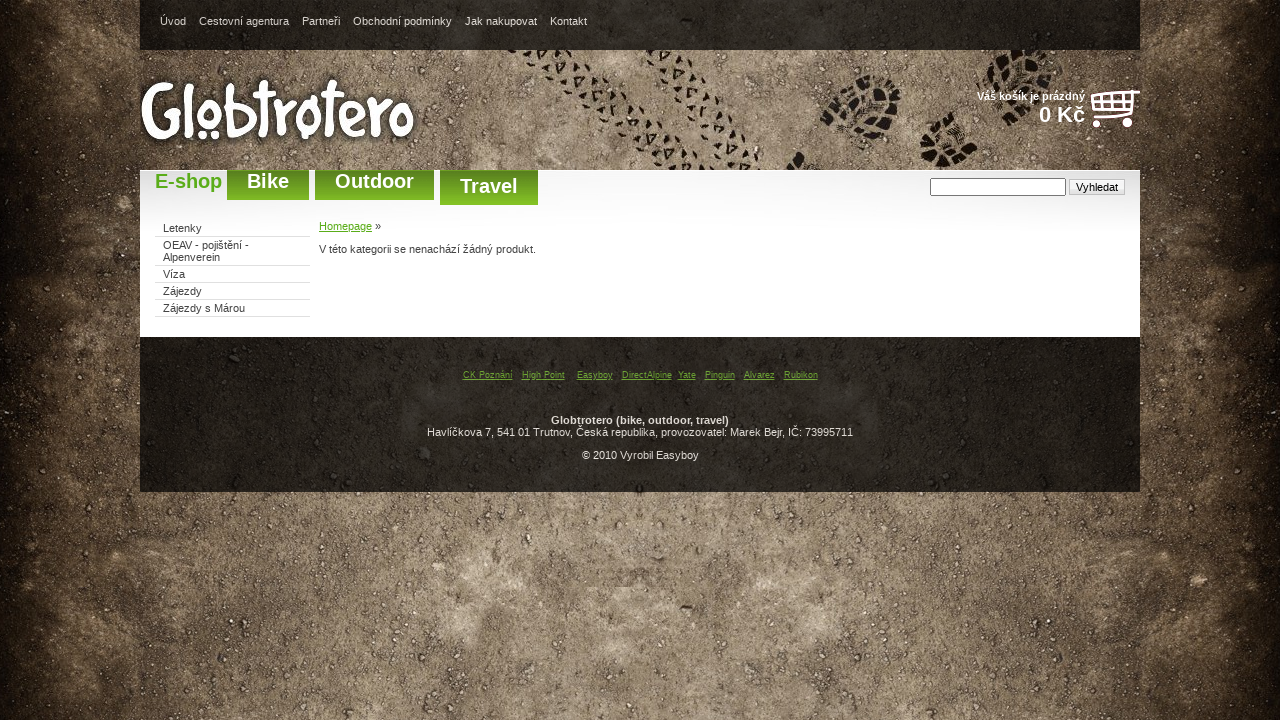

--- FILE ---
content_type: text/html
request_url: http://www.globtrotero.cz/travel/jizni-afrika---lesotho-a-svazijsko---dvd.html
body_size: 2793
content:
<!DOCTYPE html PUBLIC "-//W3C//DTD XHTML 1.0 Strict//EN" "http://www.w3.org/TR/xhtml1/DTD/xhtml1-strict.dtd">
<html xmlns="http://www.w3.org/1999/xhtml">
<head>
    <meta http-equiv="Content-Type" content="text/html; charset=utf-8" />
    <meta http-equiv="Content-Language" content="cs" />
    <meta name="Copyright" content="Belmondo 2010" />
    <meta name="Author" content="Belmondo 2010" />
    <meta name="Keywords" content="Bike, outdoor, travel, agency, prodej, e-shop, MTB, letenky, zájezdy, ubytování" />
    <meta name="Description" content="Prodáváme díly pro jízdní kola, vybavení pro outdoor, zájezdy. Zajistíme letenky, ubytování, cestovatelskou literaturu." />
    <meta name="robots" content="index, follow" />
    <meta name="googlebot" content="index, follow" />
    <meta content="no-cache, max-age=0" http-equiv="Cache-Control"/>
    <meta content="no-cache" http-equiv="Pragma"/>
    <meta name="google-site-verification" content="CtObydOhjbgXqp6QrBLl7VS0bcP8fKLVP-tdtgKam5U" />
    <title>Globtrotero - bike, outdoor, agency</title>
    <link rel="Stylesheet" href="/css/style.css" type="text/css" media="screen,projection" />
    <!--[if IE 6]><link rel="stylesheet" href="/css/style_ie_vi.css" type="text/css" media="screen, projection" /><![endif]-->
    <!--[if IE 7]><link rel="stylesheet" href="/css/style_ie_vii.css" type="text/css" media="screen, projection" /><![endif]-->
    <link rel="stylesheet" href="/css/print.css" type="text/css" media="print" />
    <link rel="shortcut icon" href="/image/favico.ico" type="image/x-icon" />
    <link rel="stylesheet" type="text/css" href="/css/jquery.fancybox-1.3.1.css" media="screen" />
    <script type="text/javascript">
    	var js_global_jazyk='cz';
    	var js_pre = '../';
    </script>
    <script type="text/javascript" src="http://code.jquery.com/jquery-1.4.2.min.js"></script>
    <!-- include Cycle plugin -->
    <script src="/js/jquery.cycle.all.js" type="text/javascript"></script>
    <script type="text/javascript" src="/js/jquery.mousewheel-3.0.2.pack.js"></script>
    <script type="text/javascript" src="/js/jquery.fancybox-1.3.1.js"></script>
    <script src="/js/js-web.js" type="text/javascript"></script>
    
    <script type="text/javascript">
    
      var _gaq = _gaq || [];
      _gaq.push(['_setAccount', 'UA-6612310-9']);
      _gaq.push(['_trackPageview']);
    
      (function() {
        var ga = document.createElement('script'); ga.type = 'text/javascript'; ga.async = true;
        ga.src = ('https:' == document.location.protocol ? 'https://ssl' : 'http://www') + '.google-analytics.com/ga.js';
        var s = document.getElementsByTagName('script')[0]; s.parentNode.insertBefore(ga, s);
      })();
    </script>
    
</head>
<body>    <div class="menu-top">
      <div class="menu-top-option">
        <ul>
              <li><a class="" href="/">Úvod</a></li>
              <li><a class="" href="/cestovni-agentura.html">Cestovní agentura</a></li>
              <li><a class="" href="/partneri.html">Partneři</a></li>
              <li><a class="" href="/obchodni-podminky.html">Obchodní podmínky</a></li>
              <li><a class="" href="/jak-nakupovat.html">Jak nakupovat</a></li>
              <li><a class="" href="/kontakt.html">Kontakt</a></li>
            </ul>
      </div>
      <!--div id="google_translate_element"></div-->
      
    		<script>
    		function googleTranslateElementInit() {
    		  new google.translate.TranslateElement({
    		    pageLanguage: 'cs',
    		    includedLanguages: 'cs,en'
    		  }, 'google_translate_element');
    		}
    		</script><script src="//translate.google.com/translate_a/element.js?cb=googleTranslateElementInit"></script>   
            
    </div>

    
    <div id="header">
      <a href="http://www.globtrotero.cz/"><img class="home" alt="Home" src="../image/logo.gif"/></a>
                  
        <a class="kosik" href="http://www.globtrotero.cz/kosik.html">
          Váš košík je prázdný
          <div class="kosik-cena">
            0 Kč
          </div>  
        </a>

    <div id="cloud-general" style="display: none">
      <div id="cloud-content-general" ></div>
    </div>
      	
    </div>
    
    <div id="cover">
     <div id="top-bar">  
       <div class="menu-top-bar">
          <div class="e-shop">
            E-shop
          </div> 
       </div>     
        <div class="menu-top-bar">
          <ul>
                        <li><a class="" href="/bike.html">Bike</a></li>
                        <li><a class="" href="/outdoor.html">Outdoor</a></li>
                        <li><a class="active" href="/travel.html">Travel</a></li>
                      </ul>
        </div>  
        
        <div class="vyhledavani">
          <form method="get" action="http://www.globtrotero.cz/vyhledat.html">
            <input name="search" value="" type="text" />
            <input class="tlacitko" name="vyhledat" type="submit" value="Vyhledat" />
          </form>
        </div>
      </div>            <div id="left">
        <div class="struktura">
                      <div class="struktura-level-0"><a href="http://www.globtrotero.cz/travel/letenky.html">Letenky</a></div>
                                    <div class="struktura-level-0"><a href="http://www.globtrotero.cz/travel/oeav---pojisteni---alpenverein.html">OEAV - pojištění - Alpenverein</a></div>
                                    <div class="struktura-level-0"><a href="http://www.globtrotero.cz/travel/viza.html">Víza</a></div>
                                    <div class="struktura-level-0"><a href="http://zajezdy.globtrotero.cz">Zájezdy</a></div>
                                    <div class="struktura-level-0"><a href="http://www.globtrotero.cz/travel/zajezdy-s-marou.html">Zájezdy s Márou</a></div>
                         
        </div>  
      </div>
      <div id="produkty-seznam">
            <div class="drobkova-navigace">
      <a href="http://www.globtrotero.cz/">Homepage</a> » 
                                    
                            </div>
  
                  <p>V této kategorii se nenachází žádný produkt.</p>
              </div>
      <div id="botom-line"></div>
  </div>	<div id="footer">
	   <div class="white">
      <p style="text-align: center;"><a href="http://www.poznani.cz"><span style="font-size: xx-small;">CK Poznání</span></a> &#160; <span style="font-size: xx-small;"><a href="http://www.highpoint.cz">High Point</a> &#160;&#160; <a href="http://www.easyboy.cz">Easyboy</a> &#160; <a href="http://www.directalpine.cz">DirectAlpine</a>&#160; <a href="http://www.yate.cz">Yate</a> &#160; <a href="http://www.pinguincz.cz">Pinguin</a>&#160; &#160;<a href="http://www.alvarez.cz">Alvarez</a> &#160; <a href="http://www.ckrubikon.cz">Rubikon</a><br />
</span></p>
<p style="text-align: center;">&#160;&#160;&#160;&#160;&#160;&#160;&#160;&#160; <a target="_blank" title="Facebook" href="https://twitter.com/#!/Globtrotero" rel="nofollow"><br />
</a></p>
<p style="text-align: center;"><strong>Globtrotero (bike, outdoor, travel)</strong><br />
Havlíčkova 7, 541 01 Trutnov, Česká republika, provozovatel: Marek Bejr, IČ: 73995711</p>
<p style="text-align: center;">© 2010 Vyrobil Easyboy</p>
<div data-uiid="0" data-murl="https://pipe.skype.com/Client/2.0/" data-fp="{3C172FD3-AFB3-4613-BF7E-19212A51C6BF}" onmouseout="SkypeClick2Call.MenuInjectionHandler.hideMenu(this, event)" onmouseover="SkypeClick2Call.MenuInjectionHandler.showMenu(this, event)" style="display: none;" id="skype_c2c_menu_container" class="skype_c2c_menu_container notranslate">
<div class="skype_c2c_menu_click2call"><a target="_self" id="skype_c2c_menu_click2call_action" class="skype_c2c_menu_click2call_action">Call</a></div>
<div class="skype_c2c_menu_click2sms"><a target="_self" id="skype_c2c_menu_click2sms_action" class="skype_c2c_menu_click2sms_action">Send SMS</a></div>
<div class="skype_c2c_menu_add2skype"><a target="_self" id="skype_c2c_menu_add2skype_text" class="skype_c2c_menu_add2skype_text">Add to&nbsp;Skype</a></div>
<div class="skype_c2c_menu_toll_info"><span class="skype_c2c_menu_toll_callcredit">You'll need Skype Credit</span><span class="skype_c2c_menu_toll_free">Free via Skype</span></div>
</div>
    </div>
	</div>

</body>
</html>

--- FILE ---
content_type: text/css
request_url: http://www.globtrotero.cz/css/style.css
body_size: 2932
content:
@import url("style_def.css");
@import url("style_tooltip.css");

body {
  font-family: "Arial CE", Arial, Helvetica, sans-serif;
  font-size: 11px;
  background: black url(../image/bg-body.jpg) repeat-y scroll center top;
  margin: 0px;
  padding: 0px;
  color: #444444;
}

.menu-top {
  background-color:black;
  font-size:11px;
  height:35px;
  margin:0 auto;
  padding-top:15px;
  text-align:left;
  width:1000px;
  opacity: 0.7;
	filter: alpha(opacity = 70);
}

.menu-top a {
	color: white;
  text-decoration: none;
}

.menu-top a:hover {
	color: #5AAD19;
  text-decoration: underline;
  background-color: transparent;
}

.menu-top a.active {
	color: white;
  text-decoration: underline;
}

.menu-top a.active:hover {
	color: #7CB02C;
  text-decoration: underline;
  background-color: transparent;
}

.menu-top li {
	display: inline;
	padding: 0 5px;
}

.menu-top-option {
  width:800px;
  text-align: left;
  margin-left: 15px;
}

#google_translate_element{
  border-left:1px solid #666666;
  display:inline;
  float:right;
  margin-top:-28px;
  padding-left:10px;
  padding-top:0;
  width:175px;
}

#header {
	height:120px;
  width:1000px;
	background: transparent url(../image/header-globtrotero.jpg) no-repeat scroll center top;
	margin: 0 auto; 
}

.home {
	float:left;
	height:120px;
	width:290px;
}

.banner468x60 {
  background-color:white;
  float:left;
  height:60px;
  margin:25px 20px;
  overflow:hidden;
  padding:5px;
  text-align:center;
  width:468px;
}

.kosik {
  float:right;
  font-weight:bold;
  height:40px;
  margin:40px 0 0;
  padding-right:55px;
  text-align:right;
  width:130px;
}

a.kosik {
	color: white;
  text-decoration: none;
  background-image: url(../image/kosik.gif);
  background-position: right top;
  background-repeat: no-repeat;
}

a.kosik:hover {
	color: #5AAD19;
	background-image: url(../image/kosik-hover.gif);
  background-position: right top;
  background-repeat: no-repeat;
}

.kosik-cena {
  font-size: 22px;
}

#cover {
   margin: 0px auto;
   width: 970px;
   height: autopx;
	 background: white url(../image/bg-cover.jpg) no-repeat scroll center top;
	 padding: 0px 15px;	 
}

a {
	color: #5AAD19;
	text-decoration: underline;
}

a:hover {
	text-decoration: none;
	color: dimgray;
}

h1 {
  color: #5AAD19;
}

h2 {
  color: #5AAD19;
}

h3 {
  color: #5AAD19;
}

#top-bar {
  height: 50px;
  width:100%;
}

.menu-top-bar {
  font-size: 20px;
  width: auto;
  float: left;
  color: #5AAD19;
  font-weight: bold;
  margin-right: 5px;
}

.menu-top-bar a {
  color:white;
  display:block;
  height:30px;
  padding:0 20px;
  text-decoration:none;
  width: auto;
}

.menu-top-bar a:hover {
	color: white;
	text-decoration: underline;
}

.menu-top-bar a.active {
	padding-top: 5px;
}

.menu-top-bar ul{
}

.menu-top-bar li {
  background-image: url(../image/bg-button-top-bar.gif);
  background-repeat: repeat-x;
  background-color: #84C225;
  display:inline;
  float:left;
  margin-right:6px;
  width:auto;
}

.vyhledavani {
	float: right;
	padding-top: 8px;
}

#uvod {
	float: left;
	width: 100%;
}

.uvod {
	float: left;
	width: 300px;
	height: auto;
}

#left {
    width: 155px;
    margin-right: 8px;
    height: auto;
    float: left;
    color: black;
}

#galerie-uvod {
	float: right;
	width: 640px;
	height: 320px;
}

#footer {
	height:auto;
	clear: both;
	text-align: center;
	background-color: black;
	width: 960px;
	margin: 0px auto;
	padding: 20px;
	opacity: 0.7;
	filter: alpha(opacity = 70);	
}

.white {
	color: white;
}

#botom-line {
	clear: both;
	padding: 10px 0px;
}

#clear-line {
	clear: both;
	padding: 0px 0px;
	font-size: 1px;
}


#cloud, #cloud-general {
  background:none repeat scroll 0 0 rgba(80, 80, 80, 0.7);
  left:0;
  margin:0 auto;
  padding:12px;
  position:fixed;
  right:0;
  text-align:center;
  top:200px;
  width:300px;
  z-index: 10;
}

#cloud-content, #cloud-content-general {
  background:none repeat scroll 0 0 #FFFFFF;
  font-size:15px;
  font-weight:bold;
  padding:30px 10px;
  text-align:center;
}

#produkty-uvod {
	height: auto;
	clear: both;
	width: 100%;
}

#produkty-seznam {
	height: auto;
	width: 806px;
	float: right;
}

.produkt-seznam {
	float:left;
	height:230px;
	margin: 0px 0px 5px 0px;
	text-align:left;
	width:150px;
	position:relative;
	text-align: left;
	padding-top: 10px 2px 0px 2px;
	font-size: 13px;
	border-bottom: solid 1px #efefef;
}

.produkt-miniatura {
  display:table-cell;
  height:164px;
  vertical-align:middle;
  width:150px;
  background-color: white;
}

.produkt-miniatura a{
  
}

.produkt-miniatura p{
  margin:0px;
  padding:0px;
  text-align: center;
}

.produkt-miniatura img{
  margin: 0px auto;
}

.stitek-akce{
  background-color:red;
  color:white;
  font-size:10px;
  font-weight:bolder;
  padding:2px 8px;
  position:absolute;
  top:145px;
}

.stitek-vyprodej, .stitek-last-minute{
  background-color:orange;
  color:black;
  font-size:10px;
  font-weight:bolder;
  padding:2px 8px;
  position:absolute;
  top:145px;
}

.stitek-tip{
  background-color: CornflowerBlue;
  color:white;
  font-size:10px;
  font-weight:bolder;
  padding:2px 8px;
  position:absolute;
  top:145px;
}

.stitek-vyprodano{
  background-color: gray;
  color:white;
  font-size:10px;
  font-weight:bolder;
  padding:2px 8px;
  position:absolute;
  top:145px;
}

.stitek-{
  display: none;
}

h1.produkt-nazev {
  text-align:left;
  font-weight: bold;
  margin: 0px;
  padding: 0px;
  font-size: 9pt;
}

.produkt-nazev a{
 color: #444444;
 text-decoration: none;
}

.produkt-nazev a:hover{
 text-decoration: underline;
 color: #5AAD19;
}

.produkt-cena {
  text-align:left;
  color: #444444;
  font-weight: normal;
}

.odd-line {
	float:left;
	height:225px;
	text-align:left;
	width:14px;
	position:relative;
	text-align: left;
  background: transparent url(../image/odd-line.gif) repeat-y scroll center top;
}

.odd-line-kategorie {
	float:left;
	height:195px;
	text-align:left;
	width:14px;
	position:relative;
	text-align: left;
  background: transparent url(../image/odd-line.gif) repeat-y scroll center top;
}

#page {
    width: 644px;
    height: auto;
    margin: 0px auto;
}

.hidden {
    display: none;
}

.strankovani {
  font-size:12px;
  line-height:22px;
  padding: 30px 0px;
  text-align: center;
  clear: both;
}

.strankovani a {
  background:none repeat scroll 0 0 #FFFFFF;
  border:1px solid #EFF3F7;
  padding:2px 6px;
  text-decoration:none;
  color: #444444;
}

.strankovani a:hover {
  background:none repeat scroll 0 0 silver;
  border:1px solid #EFF3F7;
  padding:2px 6px;
  text-decoration: underline;
  color: white;
}

.strankovani a.active{
	font-weight: bold;
	background-color: #5AAD19;
	color: white;
}
.strankovani a.active:hover{
	font-weight: bold;
	color: white;
	background-color: gray;	
}

ul {
	padding-left: 0px;
	margin: 0px;
}

li {
  color: gray;
  list-style: none;
}

#page ul {

}

#page li {
  color:#444444;    
  list-style-type:inherit;
  margin-left:25px;
}

.struktura {

}

.struktura a{
 color: #444444;
 text-decoration: none;
 display: block;
 padding: 2px 5px 2px 8px; 
}

.struktura a:hover{
 text-decoration: underline;
 background-image: url(../image/menu-left-hover.gif);
 background-repeat: no-repeat;
 background-position: left center;
}

.active a{
 background-image: url(../image/menu-left-active.gif);
 background-repeat: no-repeat;
 background-position: left center;
 color: #5AAD19;
}

.struktura-level-0 {
  padding: 0px;
  display: block;
  border-bottom: #E0E0E0 solid;
  border-bottom-width: 1px;
}
.struktura-level-1 {
  margin-left: 8px;
  padding: 0px;
  display: block;
  border-bottom: #E0E0E0 solid;
  border-bottom-width: 1px;
}
.struktura-level-2 {
  margin-left: 16px;
  padding: 0px;
  display: block;
  border-bottom: #E0E0E0 solid;
  border-bottom-width: 1px;  
}
.struktura-level-3 {
  margin-left: 24px;
  padding: 0px;
  display: block;
  border-bottom: #E0E0E0 solid;
  border-bottom-width: 1px;  
}

.kategorie-seznam {
	float:left;
	height:200px;
	margin: 0px 0px 5px 0px;
	text-align:left;
	width:150px;
	position:relative;
	text-align: left;
	padding-top: 10px 2px 0px 2px;
	font-size: 15px;
	border-bottom: solid 1px #efefef;
}

.kategorie-miniatura {
  display:table-cell;
  height:150px;
  vertical-align:middle;
  width:150px;
  background-color: white;
}

.kategorie-miniatura a{
  
}

.kategorie-miniatura p{
  margin:0px;
  padding:0px;
  text-align: center;
}

.kategorie-miniatura img{
  margin: 0px auto;
}

h1.kategorie-nazev {
  text-align:center;
  font-weight: bold;
  margin: 0px;
  padding: 0px;
  font-size: 15px;
}
.kategorie-nazev a{
 text-decoration: none;
}

.kategorie-nazev a:hover{
 text-decoration: underline;
 color: #5AAD19;

}

.drobkova-navigace{
 margin:0 0 10px 0;
}

#produkt-detail {
	height: auto;
	width: 644px;
	float: left;
}

.produkt-detail {
width: 600px;
float: left;
}

.produkt-detail td {
background-color:#F5F5F5;
border:1px solid #FFFFFF;
padding:3px 10px;
}

.produkt-detail table {
border-collapse:collapse;
float: left;
}

.doprava{
  text-align: right;
}

.produkt-detail-foto {
border: 1px solid silver;
float: right;
padding: 10px;
clear: right;
}

.produkt-detail-popis {
  border-color:#5AAD19;
  border-style:solid;
  border-width:2px 0 0;
  clear:both;
  padding:22px;
  width:600px;
}

#table-payments {
float:left;
}

#platba-popis {
background-color:#F5F5F5;
clear:right;
float:right;
min-height:80px;
padding:7px 1px 4px;
text-align:left;
width:243px;
}

#platba-popis p {
margin:0 10px;
}

hr {
  border:1px solid #E0E0E0;
  display:block;
}

#nahledy {
    width: 568px;
    height: auto;
    float: left;
}

.galerie-nahled {
	float:left;
	height:120px;
	margin:0 13px 0 0;
	position:relative;
	text-align:left;
	width:100px;
}

.cena {
	background-color: red;
	color:white;
	padding:2px;
	position:absolute;
	top:155px;
}

.cena-detail {
	font-size: 16px;
}

.cena-detail-eur {
	color:gray;
	display: inline;
	font-size: 11px;
}

.produkt-detail-pic {
	float:left;
	height:auto;
	margin:0 16px 10px 0;
	width:268px;
}

.produkt-detail-info {
	background: white url(../image/background-info.gif) no-repeat scroll right top;
	float:left;
	height:auto;
	margin:0 0 10px 0;
	width:268px;
	text-align: left;
	padding-top: 20px;
	color: black;
}

.tlacitko {
	background:transparent url(../image/tlacitko.gif) repeat-x scroll 0 0;
	border:1px solid silver;
	font-size:11px;
	width:auto;
}

.tlacitko-do-kosiku {
  background:url("../image/bg-button-kosik.gif") no-repeat scroll 0 0 transparent;
  border:1px solid darkgreen;
  color:white;
  font-size:11px;
  font-weight:bold;
  height:30px;
  padding-left:40px;
  margin:10px 0;
  width:auto;
}

.tlacitko-rezervovat {
  background:url("../image/bg-button-rezervovat.gif") no-repeat scroll 0 0 transparent;
  border:1px solid darkred;
  color:white;
  font-size:11px;
  font-weight:bold;
  height:30px;
  padding-left:40px;
  margin:10px 0;
  width:auto;
}

.formular {
	background: white url(../image/bg-form.gif) no-repeat scroll right top;
	margin-bottom: 20px;
}

.formular-jednoduchy {

}

.formular-kontakt-textarea {
	font-family: Arial, Helvetica, sans-serif;	
	font-size: 11px;
	max-height:300px;
	max-width:300px;
	min-height:100px;
	min-width:300px;
	width: 300px;
	height: 100px;
}

.formular-kontakt input {
	font-family: Arial, Helvetica, sans-serif;	
	font-size: 11px;
}

.tabulka-centrovana-bez-okraje {
	text-align: center;
	border-collapse: collapse;
	margin-bottom: 20px;
}

.tabulka-centrovana-bez-okraje-100 {
	text-align: center;
	border-collapse: collapse;
	width: 100%;
	margin-bottom: 20px;
}

tr.lichy{
  background-color: #f5f5f5;
}

tr.sudy{
  background-color: white;
}

.error-tabulka{
  color: red;
  font-weight: bold;
}

td{
  padding: 2px 5px;
}

.doleva{
  text-align: left;
}

.doprava{
  text-align: right;
}

table tr td.sloupec-fix1{
  width:115px;
}
table tr td.sloupec-fix2{
  width: 300px;
}
table tr td.sloupec-fix3{
  width: 220px;
}
input.editace-poctu-ks {
	width:20px;
}

input.odebraz-z-kosiku {
	background:transparent url(../image/odebrat-z-kosiku.png) no-repeat scroll 0 0;
	border:0 none;
	height:14px;
	width:20px;
}

.banner150x150 {
	background: white url(../image/cont-banner150.gif) no-repeat scroll center top;
	height:auto;
	width:150px;
	overflow: hidden;
	vertical-align:top;
}

img {
	border: 0px none;
}


input, select, textarea  {
	font-family:Arial;
	font-size:11px;
}
#dod_adr{
  display: none;
}
.seznam-inline-1 {
  display: inline;
  margin-right: 8px;
  margin-left: 7px;
}

.width73{
  width: 73px;
}


--- FILE ---
content_type: text/css
request_url: http://www.globtrotero.cz/css/style_def.css
body_size: 147
content:
.ok {
	border-left:10px solid green;
	color:green;
	font-weight:bold;
	margin:0px 0px 10px 0px;
	padding:0px 5px;
	width:auto;
}

.error {
	border-left:10px solid Red;
	color:red;
	font-weight:bold;
	margin:0px 0px 10px 0px;
	padding:0px 5px;
	width:auto;
}





--- FILE ---
content_type: text/css
request_url: http://www.globtrotero.cz/css/style_tooltip.css
body_size: 163
content:
.tips-anchor { border: 2px solid #ECA999; }
.tips { border: 2px solid #777777; }

.tips, .tips-anchor { padding: 3px 5px; background: white; }
body > .tips, body > .tips-anchor { font-size: 90%; }
* html .tips, * html .tips-anchor { font-size: 85%; }



--- FILE ---
content_type: text/css
request_url: http://www.globtrotero.cz/css/print.css
body_size: 253
content:
#header, #left, #right, input, select, #footer {
    display: none;
}
body {
  font-family: "Arial CE", Arial, Helvetica, sans-serif;
  font-size: 11px;
}

h1 {
  font-size: 18px;
}

h2 {
  font-size: 16px;
}

h3 {
  font-size: 14px;
}

h4 {
  font-size: 12px;
}

#table-payments {
  float: left;
  width: 300px;
}
#platba-popis {
  float: left;
  width: 350px;
}

#platba-popis input {
  visibility: visible;
}

table.float-left {
  float: left;
}

--- FILE ---
content_type: application/javascript
request_url: http://www.globtrotero.cz/js/js-web.js
body_size: 2361
content:
// starting the script on page load
$(document).ready(function(){
	
	screenshotPreview();
	
	// homepage image cycle
	//fx: 'scrollRight', // choose your transition type, fx: blindX,blindY, blindZ, cover, curtainX, curtainY, fade,fadeZoom,growX,growY,scrollUp,scrollDown,scrollLeft,scrollRight, scrollHorz,scrollVert,shuffle,slideX,slideY,toss,turnUp,turnDown,turnLeft,turnRight,uncover,wipe,zoom

    $('.slideshow').cycle({
		fx: 'fade', 
		speed: 4000, 
		timeout: 4000 	
	});		
	
	// uvodni foto
	$('#galerie-uvod img').hide().delay(1000).fadeIn(600);

	$("a[rel=foto_group]").fancybox({
		'transitionIn'		: 'none',
		'transitionOut'		: 'none',
		'titlePosition' 	: 'over',
		'titleFormat'		: function(title, currentArray, currentIndex, currentOpts) {
			return '<span id="fancybox-title-over">Image ' + (currentIndex + 1) + ' / ' + currentArray.length + (title.length ? ' &nbsp; ' + title : '') + '</span>';
		}
	});		
	
	// rezervace zajezdu
	$('#rezervace-zajezdu').hide();
	$('a#rezervace-zajezdu-vyzva').toggle(
		function(){
			$("#rezervace-zajezdu").animate({height: "show"}, 500);
		},
		function(){
			$("#rezervace-zajezdu").animate({height: "hide"}, 500);
		}
	);
	
	// oblacek po rezervaci zajezdu
	//if(document.getElementById('cloud').style.display == 'block'){
		$('#cloud').delay(2000).fadeOut(1000);
	//}
	
	// obecny oblacek
	//if(document.getElementById('cloud-general').style.display == 'block'){
		$('#cloud-general').delay(2000).fadeOut(1000);
	//}	

	$('a#lang-toggle').toggle(
		function(){
			$("#lang-select").animate({height: "show"}, 500);
		},
		function(){
			$("#lang-select").animate({height: "hide"}, 500);
		}	
	);
	
});

function uncheckAll(field){
	for (i = 0; i < field.length; i++)
		field[i].checked=false;
}

function googleTranslateElementInit() {
	new google.translate.TranslateElement({
	  pageLanguage: 'cs',
	  includedLanguages: 'en,fr,it,de,sk'
	}, 'google_translate_element');
}


/*
 * Url preview script 
 * powered by jQuery (http://www.jquery.com)
 * 
 * written by Alen Grakalic (http://cssglobe.com)
 * 
 * for more info visit http://cssglobe.com/post/1695/easiest-tooltip-and-image-preview-using-jquery
 *
 */
 
this.screenshotPreview = function(){	
	/* CONFIG */
		
		xOffset = 50;
		yOffset = 30;
		
		// these 2 variable determine popup's distance from the cursor
		// you might want to adjust to get the right result
		
	/* END CONFIG */
	$("p.produkt_kosik").hover(function(e){
		this.t = this.title;
		this.title = "";	
		var c = (this.t != "") ? "<br />" + this.t : "";
		$("body").append("<div id='screenshot'><img src='"+ this.t +"' alt='view' /></div>");								 
		$("#screenshot")
			.css("top",(e.pageY - xOffset) + "px")
			.css("left",(e.pageX + yOffset) + "px")
			.fadeIn("fast");						
    },
	function(){
		this.title = this.t;	
		$("#screenshot").remove();
    });	
    
	$("p.produkt_kosik").mousemove(function(e){
		$("#screenshot")
			.css("top",(e.pageY - xOffset) + "px")
			.css("left",(e.pageX + yOffset) + "px");
	});			
};


function GetXmlHttpObject1() {
	//Determine what browser we are on and make a httprequest connection for ajax
	var xmlHttp=null;

	try {
	 	// Firefox, Opera 8.0+, Safari
	 	xmlHttp=new XMLHttpRequest();
	}
	catch (e) {
	 	//Internet Explorer
	 	try {
	  		xmlHttp=new ActiveXObject("MSXML2.XMLHTTP");
	  	}
	 	catch (e) {
	  		xmlHttp=new ActiveXObject("Microsoft.XMLHTTP");
	  	}
	}
	
	return xmlHttp;
}

function getShippingPrice(subtotal, cena_za_prods, cena_dopravce, stat, subtotal_eur){
	
	// loading
	document.getElementById('cena-za-dopravu').innerHTML = '<img src="image/loading.gif" alt="load"/>';
	document.getElementById('celkem-za-objednavku').innerHTML = '<img src="image/loading.gif" alt="load"/>';
				
	var subtotal;
	var cena_za_prods;
	var cena_dopravce;
	var cena;
	var stat;
	var subtotal_eur;
	
	xmlHttp4 = GetXmlHttpObject1();
	
	//If we cant do the request error out
	if (xmlHttp4==null) {
	 	alert ("Browser does not support HTTP Request")
	 	return
	}
	
	//First build the navigation panel
	var url="dejDopravaCena.php"
	url=url+"?subtotal="+subtotal
	url=url+"&cena_za_prods="+cena_za_prods
	url=url+"&cena_dopravce="+cena_dopravce
	url=url+"&stat="+stat
	url=url+"&sid="+Math.random();
	
	//Once the page finished loading put it into the div
	xmlHttp4.onreadystatechange = stateChanged;
	
	//Get the php page
	xmlHttp4.open("GET",url,true);
	xmlHttp4.send(null);

	function stateChanged() { 
		//IF this is getting called when the page is done loading the states then output the div
		if (xmlHttp4.readyState==4 || xmlHttp4.readyState=="complete") {
			
			cena=subtotal+cena_dopravce;
			document.getElementById('cena-za-dopravu').innerHTML = '<strong>'+ cena + ' K�</strong>';
			document.getElementById('celkem-za-objednavku').innerHTML = xmlHttp4.responseText;
			
		}
	}
}

function getPaymentMethods(id_dopravce, stat, cena_za_shipping, mena, zkratka){
	
	//$('#container-platba-karty').hide("2000");
	//document.getElementById('container-platba-karty').innerHTML = '';
		
	var id_dopravce;
	var stat;
	var cena_za_shipping;
	var mena;
	var zkratka;
	
	xmlHttp4 = GetXmlHttpObject1();
	
	//If we cant do the request error out
	if (xmlHttp4==null) {
	 	alert ("Browser does not support HTTP Request")
	 	return
	}

	//First build the navigation panel
	var url="dejPaymentMethods.php"
	url=url+"?id_dopravce="+id_dopravce
	url=url+"&stat="+stat
	url=url+"&cena_za_shipping="+cena_za_shipping
	url=url+"&mena="+mena
	url=url+"&zkratka="+zkratka
	url=url+"&sid="+Math.random();
	
	//Once the page finished loading put it into the div
	xmlHttp4.onreadystatechange = stateChanged;
	
	//Get the php page
	xmlHttp4.open("GET",url,true);
	xmlHttp4.send(null);

	function stateChanged() { 
		//IF this is getting called when the page is done loading the states then output the div
		if (xmlHttp4.readyState==4 || xmlHttp4.readyState=="complete") {
			//document.getElementById('container-platba').style.display = "block";
			document.getElementById('container-platba').innerHTML = xmlHttp4.responseText;
			document.getElementById('cena-za-dopravu').innerHTML = '<strong>Zvolte platbu.</strong>';
			document.getElementById('celkem-za-objednavku').innerHTML = '<strong>Zvolte platbu.</strong>';
		}
	}
}

function getShippingPriceBasket(stat){
	
	// loading
	document.getElementById('naklady-doprava').innerHTML = '<img src="image/loading.gif" alt="load"/>';
				
	var stat;	
	xmlHttp4 = GetXmlHttpObject1();
	
	//If we cant do the request error out
	if (xmlHttp4==null) {
	 	alert ("Browser does not support HTTP Request")
	 	return
	}
	
	//First build the navigation panel
	var url="dejDopravaCenaKosik.php"
	url=url+"?stat="+stat
	url=url+"&sid="+Math.random();
	
	//Once the page finished loading put it into the div
	xmlHttp4.onreadystatechange = stateChanged;
	
	//Get the php page
	xmlHttp4.open("GET",url,true);
	xmlHttp4.send(null);

	function stateChanged() { 
		//IF this is getting called when the page is done loading the states then output the div
		if (xmlHttp4.readyState==4 || xmlHttp4.readyState=="complete") {
			document.getElementById('naklady-doprava').innerHTML = xmlHttp4.responseText;
		}
	}
}